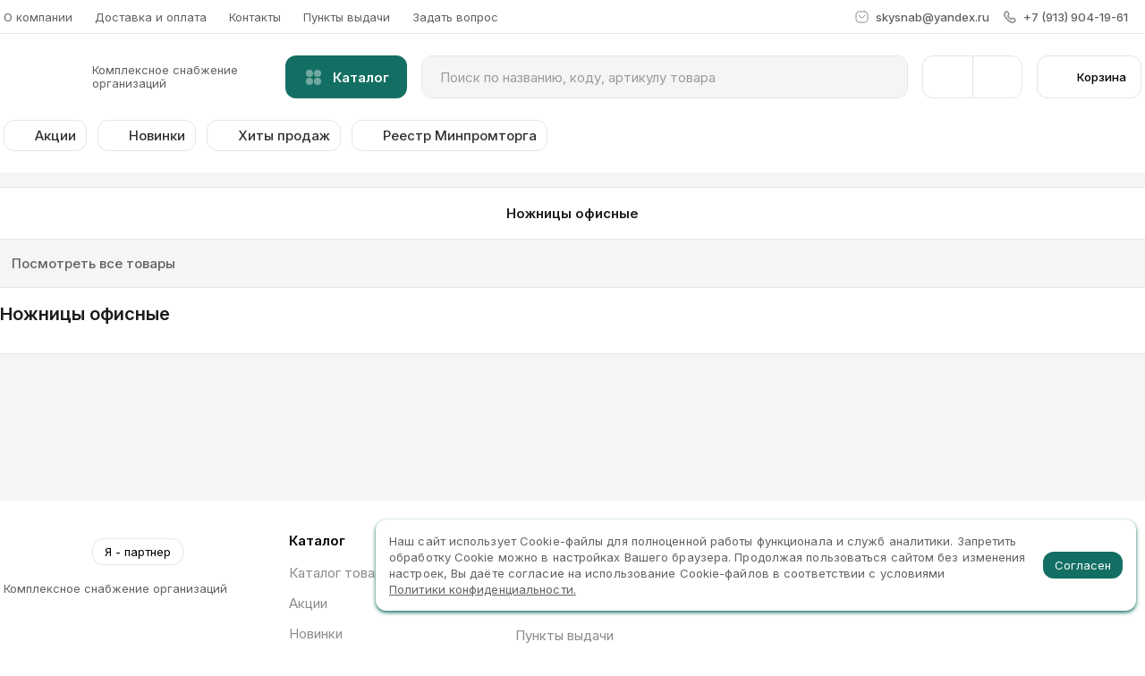

--- FILE ---
content_type: image/svg+xml
request_url: https://skysnab.ru/icons/marks_group_random_1.svg
body_size: 427
content:
<svg viewBox="0 0 15 16" preserveAspectRatio="none" fill="none" xmlns="http://www.w3.org/2000/svg"><path fill-rule="evenodd" clip-rule="evenodd" d="M3.604 7.034a.792.792 0 1 1 0 1.583.792.792 0 0 1 0-1.583ZM2.55 1.23c.582 0 1.055.648 1.055 1.23h4.212c.582 0 .799.235.799.818v.765c0 .582-.529.9-1.055 1.055L3.605 6.154c-.513.095-.7-.173-.792-.73l-.527-2.962h-.44c-.29 0-.615-.325-.615-.616s.324-.615.615-.615h.704ZM8.527 13.188a.792.792 0 1 1 0 1.583.792.792 0 0 1 0-1.584Zm3.166-.002a.791.791 0 1 1-.001 1.583.791.791 0 0 1 0-1.583Zm-4.22-5.801c.582 0 1.054.648 1.054 1.23h4.213c.582 0 .798.235.798.817v.766c0 .582-.528.9-1.055 1.055l-3.956 1.055c-.512.095-.7-.173-.79-.73l-.528-2.963h-.44c-.291 0-.615-.324-.615-.615s.324-.615.615-.615h.703Z" fill="currentColor"/></svg>


--- FILE ---
content_type: image/svg+xml
request_url: https://skysnab.ru/icons/logo.svg
body_size: 1003
content:
<svg viewBox="0 0 83 45" preserveAspectRatio="none" fill="none" xmlns="http://www.w3.org/2000/svg"><path d="M11.917 8.723c1.384 0 2.716.232 3.995.696 1.287.465 2.435 1.205 3.442 2.22 1.016 1.017 1.818 2.366 2.405 4.048.595 1.673.897 3.727.906 6.162 0 2.286-.258 4.327-.775 6.123-.508 1.787-1.24 3.307-2.194 4.56-.955 1.252-2.107 2.207-3.456 2.864-1.349.648-2.855.972-4.52.972-1.796 0-3.381-.346-4.756-1.038-1.375-.7-2.484-1.651-3.324-2.851-.833-1.21-1.336-2.567-1.511-4.073h5.61c.219.98.679 1.743 1.38 2.286.7.534 1.568.801 2.601.801 1.752 0 3.083-.762 3.994-2.286.911-1.533 1.371-3.63 1.38-6.294h-.184a6.443 6.443 0 0 1-1.63 2.037 7.588 7.588 0 0 1-2.351 1.3 8.411 8.411 0 0 1-2.799.46c-1.585 0-3-.372-4.244-1.116-1.243-.745-2.225-1.77-2.943-3.075-.718-1.305-1.077-2.794-1.077-4.467-.009-1.805.407-3.412 1.248-4.822.84-1.41 2.015-2.514 3.521-3.311 1.516-.806 3.276-1.205 5.282-1.196Zm.04 4.467c-.885 0-1.673.21-2.365.631a4.655 4.655 0 0 0-1.63 1.695c-.394.71-.587 1.502-.578 2.378 0 .885.193 1.682.578 2.392.395.7.929 1.26 1.603 1.681.684.412 1.463.618 2.34.618a4.507 4.507 0 0 0 3.284-1.38c.42-.438.749-.941.985-1.51.237-.57.355-1.175.355-1.814a4.84 4.84 0 0 0-.604-2.339 4.617 4.617 0 0 0-1.63-1.708c-.691-.43-1.471-.644-2.338-.644ZM53.888 9.09V36h-5.69V14.491h-.157l-6.162 3.863v-5.045L48.54 9.09h5.347Zm16.434 27.278c-2.023 0-3.823-.329-5.4-.986-1.568-.665-2.799-1.572-3.692-2.72a6.184 6.184 0 0 1-1.34-3.902c0-1.12.254-2.15.761-3.087a6.858 6.858 0 0 1 2.103-2.352 6.93 6.93 0 0 1 2.97-1.21v-.183c-1.437-.29-2.602-.986-3.496-2.09-.893-1.112-1.34-2.404-1.34-3.875 0-1.393.407-2.632 1.222-3.719.815-1.095 1.931-1.953 3.35-2.575 1.428-.63 3.049-.946 4.862-.946 1.813 0 3.43.315 4.848.946 1.428.63 2.55 1.493 3.364 2.588.815 1.087 1.226 2.322 1.235 3.706-.009 1.48-.464 2.772-1.366 3.876-.903 1.104-2.059 1.8-3.47 2.089v.184a6.817 6.817 0 0 1 2.93 1.209 6.857 6.857 0 0 1 2.103 2.352 6.31 6.31 0 0 1 .802 3.087 6.249 6.249 0 0 1-1.354 3.903c-.893 1.147-2.128 2.054-3.705 2.72-1.568.656-3.364.985-5.387.985Zm0-4.178c.902 0 1.69-.162 2.365-.486.675-.333 1.2-.789 1.577-1.367.385-.587.578-1.261.578-2.023 0-.78-.197-1.468-.591-2.063a4.064 4.064 0 0 0-1.603-1.42c-.675-.35-1.45-.525-2.326-.525-.867 0-1.642.175-2.326.526a4.044 4.044 0 0 0-1.616 1.419c-.385.595-.578 1.283-.578 2.063 0 .762.188 1.436.565 2.023.377.578.907 1.034 1.59 1.366.683.325 1.472.487 2.365.487Zm0-12.023c.753 0 1.423-.153 2.01-.46a3.462 3.462 0 0 0 1.38-1.274c.333-.543.5-1.17.5-1.879 0-.7-.167-1.314-.5-1.84a3.42 3.42 0 0 0-1.367-1.248c-.578-.306-1.252-.46-2.023-.46-.762 0-1.437.154-2.023.46a3.401 3.401 0 0 0-1.38 1.248c-.324.526-.486 1.14-.486 1.84 0 .71.166 1.336.5 1.879.332.543.792.968 1.379 1.274.587.307 1.257.46 2.01.46Z" fill="#323232"/><circle cx="33" cy="22" r="4" fill="currentColor"/></svg>


--- FILE ---
content_type: image/svg+xml
request_url: https://skysnab.ru/icons/novelty.svg
body_size: 187
content:
<svg viewBox="0 0 16 16" preserveAspectRatio="none" fill="none" xmlns="http://www.w3.org/2000/svg"><path d="M2.133 4c1.179 0 2.134-.895 2.134-2s-.955-2-2.134-2C.955 0 0 .895 0 2s.955 2 2.133 2ZM14.396 3.996c.883 0 1.6-.671 1.6-1.5 0-.828-.716-1.5-1.6-1.5-.884 0-1.6.672-1.6 1.5 0 .829.716 1.5 1.6 1.5ZM2.662 14.997c.884 0 1.6-.672 1.6-1.5 0-.829-.716-1.5-1.6-1.5-.883 0-1.6.671-1.6 1.5 0 .828.717 1.5 1.6 1.5Z" fill="currentColor"/><path fill-rule="evenodd" clip-rule="evenodd" d="m8.533 0 3.2 5L16 8l-4.267 3-3.2 5-3.2-5-4.266-3 4.266-3 3.2-5Z" fill="currentColor"/></svg>
